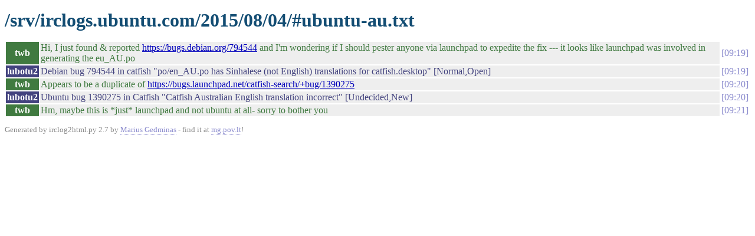

--- FILE ---
content_type: text/html
request_url: https://irclogs.ubuntu.com/2015/08/04/%23ubuntu-au.html
body_size: 956
content:
<!DOCTYPE html PUBLIC "-//W3C//DTD XHTML 1.0 Strict//EN"
          "http://www.w3.org/TR/xhtml1/DTD/xhtml1-strict.dtd">
<html>
<head>
  <meta http-equiv="Content-Type" content="text/html; charset=UTF-8" />
  <title>/srv/irclogs.ubuntu.com/2015/08/04/#ubuntu-au.txt</title>
  <link rel="stylesheet" href="/irclog.css" />
  <meta name="generator" content="irclog2html.py 2.7 by Marius Gedminas" />
  <meta name="version" content="2.7 - 2008-06-10" />
</head>
<body>
<h1>/srv/irclogs.ubuntu.com/2015/08/04/#ubuntu-au.txt</h1>
<table class="irclog">
<tr id="t09:19"><th class="nick" style="background: #407a40">twb</th><td class="text" style="color: #407a40">Hi, I just found &amp; reported <a href="https://bugs.debian.org/794544" rel="nofollow">https://bugs.debian.org/794544</a> and I'm wondering if I should pester anyone via launchpad to expedite the fix --- it looks like launchpad was involved in generating the eu_AU.po</td><td class="time"><a href="#t09:19" class="time">09:19</a></td></tr>
<tr id="t09:19"><th class="nick" style="background: #42427e">lubotu2</th><td class="text" style="color: #42427e">Debian bug 794544 in catfish "po/en_AU.po has Sinhalese (not English) translations for catfish.desktop" [Normal,Open]</td><td class="time"><a href="#t09:19" class="time">09:19</a></td></tr>
<tr id="t09:20"><th class="nick" style="background: #407a40">twb</th><td class="text" style="color: #407a40">Appears to be a duplicate of <a href="https://bugs.launchpad.net/catfish-search/+bug/1390275" rel="nofollow">https://bugs.launchpad.net/catfish-search/+bug/1390275</a></td><td class="time"><a href="#t09:20" class="time">09:20</a></td></tr>
<tr id="t09:20"><th class="nick" style="background: #42427e">lubotu2</th><td class="text" style="color: #42427e">Ubuntu bug 1390275 in Catfish "Catfish Australian English translation incorrect" [Undecided,New]</td><td class="time"><a href="#t09:20" class="time">09:20</a></td></tr>
<tr id="t09:21"><th class="nick" style="background: #407a40">twb</th><td class="text" style="color: #407a40">Hm, maybe this is *just* launchpad and not ubuntu at all- sorry to bother you</td><td class="time"><a href="#t09:21" class="time">09:21</a></td></tr>
</table>

<div class="generatedby">
<p>Generated by irclog2html.py 2.7 by <a href="mailto:marius@pov.lt">Marius Gedminas</a>
 - find it at <a href="http://mg.pov.lt/irclog2html/">mg.pov.lt</a>!</p>
</div>
</body>
</html>
